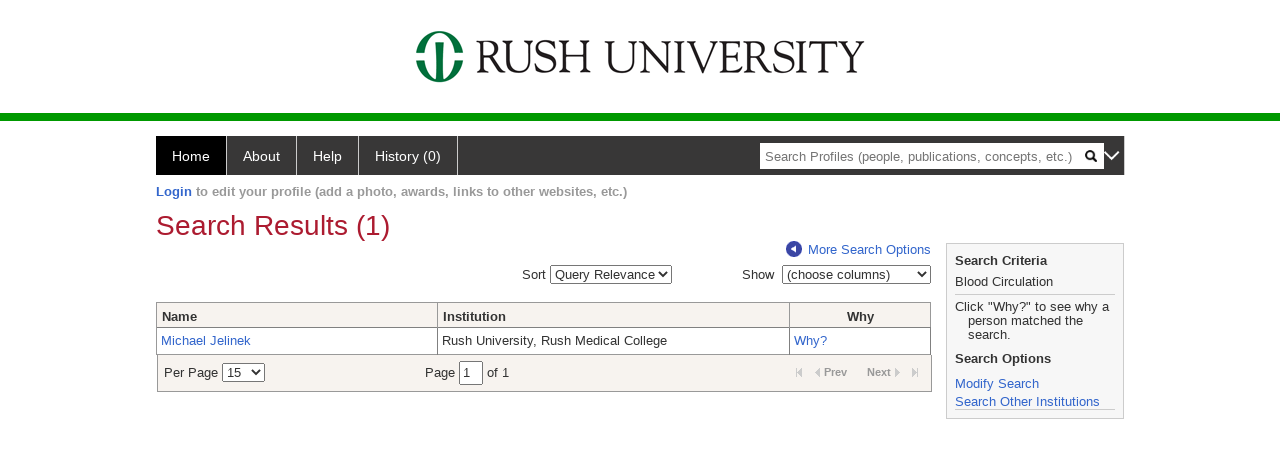

--- FILE ---
content_type: text/html; charset=utf-8
request_url: https://profiles.rush.edu/search/default.aspx?searchtype=people&searchfor=Blood%20Circulation&classuri=http://xmlns.com/foaf/0.1/Person&erpage=15&offset=0&exactPhrase=true
body_size: 22443
content:

<!DOCTYPE html PUBLIC "-//W3C//DTD XHTML 1.0 Strict//EN" "https://www.w3.org/TR/xhtml1/DTD/xhtml1-strict.dtd">
<html>
<head id="ctl00_Head1"><title>
	Search Results (1) | Profiles RNS
</title><meta charset="utf-8" /><meta http-equiv="X-UA-Compatible" content="IE-edge" /><meta name="viewport" content="width=device-width, initial-scale=1" />
    <script type="text/javascript" src="https://ajax.aspnetcdn.com/ajax/jQuery/jquery-3.3.1.min.js"></script>
    <!-- Latest compiled and minified CSS -->
    <link rel="stylesheet" href="https://maxcdn.bootstrapcdn.com/bootstrap/3.3.7/css/bootstrap.min.css" integrity="sha384-BVYiiSIFeK1dGmJRAkycuHAHRg32OmUcww7on3RYdg4Va+PmSTsz/K68vbdEjh4u" crossorigin="anonymous" />
    <!-- Optional theme -->
    <link rel="stylesheet" href="https://maxcdn.bootstrapcdn.com/bootstrap/3.3.7/css/bootstrap-theme.min.css" integrity="sha384-rHyoN1iRsVXV4nD0JutlnGaslCJuC7uwjduW9SVrLvRYooPp2bWYgmgJQIXwl/Sp" crossorigin="anonymous" /><link rel="stylesheet" href="https://netdna.bootstrapcdn.com/font-awesome/4.2.0/css/font-awesome.min.css" />
    <!-- Latest compiled and minified JavaScript -->
    <script type="text/javascript" src="https://maxcdn.bootstrapcdn.com/bootstrap/3.3.7/js/bootstrap.min.js" integrity="sha384-Tc5IQib027qvyjSMfHjOMaLkfuWVxZxUPnCJA7l2mCWNIpG9mGCD8wGNIcPD7Txa" crossorigin="anonymous"></script>      

    
    <link href="https://profiles.rush.edu/framework/css/profiles.css" rel="stylesheet" type="text/css" media="all" /><link href="https://profiles.rush.edu/framework/css/prns-theme.css" rel="stylesheet" type="text/css" media="all" /><link href="https://profiles.rush.edu/framework/css/prns-theme-menus-top.css" rel="stylesheet" type="text/css" media="all" /><meta name="apple-mobile-web-app-title" content="Profiles RNS" /><meta name="application-name" content="Profiles RNS" /><meta name="msapplication-TileColor" content="#a41c2f" /><meta name="theme-color" content="#a41c2f" /><link href="https://profiles.rush.edu/Search/CSS/search.css" rel="stylesheet" type="text/css" media="all" /><link href="https://profiles.rush.edu/Activity/CSS/activity.css" rel="stylesheet" type="text/css" media="all" /><link href="https://profiles.rush.edu/Search/CSS/comboTreeCheck.css" rel="stylesheet" type="text/css" media="all" /><script type="text/javascript" src="https://profiles.rush.edu/Search/JavaScript/comboTreeCheck.js"></script><script>var _path = "https://profiles.rush.edu";</script><script type="text/javascript" src="https://profiles.rush.edu/Framework/JavaScript/profiles.js"></script></head>
<body id="ctl00_bodyMaster">
    <!-- Google Tag Manager (noscript) -->
    <noscript>
        <iframe src="https://www.googletagmanager.com/ns.html?id=GTM-PXSD37"
            height="0" width="0" style="display: none; visibility: hidden"></iframe>
    </noscript>
    <!-- End Google Tag Manager (noscript) -->
    <form name="aspnetForm" method="post" action="./default.aspx?searchtype=people&amp;searchfor=Blood+Circulation&amp;classuri=http%3a%2f%2fxmlns.com%2ffoaf%2f0.1%2fPerson&amp;erpage=15&amp;offset=0&amp;exactPhrase=true" id="aspnetForm" enctype="multipart/form-data">
<div>
<input type="hidden" name="ctl00_toolkitScriptMaster_HiddenField" id="ctl00_toolkitScriptMaster_HiddenField" value="" />
<input type="hidden" name="__EVENTTARGET" id="__EVENTTARGET" value="" />
<input type="hidden" name="__EVENTARGUMENT" id="__EVENTARGUMENT" value="" />
<input type="hidden" name="__VIEWSTATE" id="__VIEWSTATE" value="/[base64]/[base64]/[base64]/2/nNvAivM8lNTg==" />
</div>

<script type="text/javascript">
//<![CDATA[
var theForm = document.forms['aspnetForm'];
if (!theForm) {
    theForm = document.aspnetForm;
}
function __doPostBack(eventTarget, eventArgument) {
    if (!theForm.onsubmit || (theForm.onsubmit() != false)) {
        theForm.__EVENTTARGET.value = eventTarget;
        theForm.__EVENTARGUMENT.value = eventArgument;
        theForm.submit();
    }
}
//]]>
</script>


<script src="/WebResource.axd?d=LFXLMR1gXNnXYej92eiLejn0nAExYbscTxEo12DgVm-gNOA9tYyHVZlLPX4E8tXyCBBYAatAS7J2rJxxUPt7yJJlgobuNGcf5VMm1JhpOFc1&amp;t=638901593280000000" type="text/javascript"></script>


<script src="/ScriptResource.axd?d=USXGLUTvyXF2SFGQsqpK46alCXYEvT0sHPmllWxViob5xumnScAJuL7xSnxTrrvvgU8kEXIGk4cW413WK1KIgn-_8kJGlx47pYfQVal_7zgksAqb2nzugZzbV2v08bPW0&amp;t=705c9838" type="text/javascript"></script>
<script src="/ScriptResource.axd?d=Tv_IxUAt2yEgUROskpMhrTKu9Vo_ESGMd2cHR3tH8jKhhefOvTilT0l-MhEOXL-SBVjxh-siDmB3Iq8T68sDnArq84yYVI1a30W8E1-N7Keqh7lW4teZWx03ugSDBsU61szsG-2Q8ekQrf8T6_H9BA2&amp;t=705c9838" type="text/javascript"></script>
<div>

	<input type="hidden" name="__VIEWSTATEGENERATOR" id="__VIEWSTATEGENERATOR" value="59A49A67" />
</div>
        <script type="text/javascript">
//<![CDATA[
Sys.WebForms.PageRequestManager._initialize('ctl00$toolkitScriptMaster', 'aspnetForm', [], [], [], 3600, 'ctl00');
//]]>
</script>


        <script type="text/javascript">
            (function (i, s, o, g, r, a, m) {
                i['GoogleAnalyticsObject'] = r; i[r] = i[r] || function () {
                    (i[r].q = i[r].q || []).push(arguments)
                }, i[r].l = 1 * new Date(); a = s.createElement(o), m = s.getElementsByTagName(o)[0]; a.async = 1; a.src = g; m.parentNode.insertBefore(a, m)
            })(window, document, 'script', '//www.google-analytics.com/analytics.js', 'ga');
            ga('create', 'UA-5308116-1', '.catalyst.harvard.edu');
            ga('create', 'UA-59825751-1', '.catalyst.harvard.edu', { 'name': 'b' });
            ga('send', 'pageview');
            ga('b.send', 'pageview');
        </script>
        <div id='page-container'>
    <div class="institutionHeader">
     
        <img src="https://profiles.rush.edu/Framework/Images/banner.png" alt="Header Logo" />
</div>
            <div class="profiles">
                
                
                    
                            
<div id="prns-nav">
    <!-- MAIN NAVIGATION MENU -->
    <nav>
        <ul class="prns-main">
            <li class="main-nav">
                <a href="/search">Home</a>
            </li>
            <li class="main-nav">
                <a href='#'>About</a>
                <ul class="drop">
                    <li>
                        <a id="about" style="border-left: 1px solid  #999; border-right: 1px solid  #999; border-bottom: 1px solid #999; width: 200px !important" href="/about/default.aspx?tab=overview">Overview</a>
                    </li>
                    <li>
                        <a id="data" style="border-left: 1px solid  #999; border-right: 1px solid  #999; border-bottom: 1px solid #999; width: 200px !important" href="/about/default.aspx?tab=data">Sharing Data</a>
                    </li>
                    <li>
                        <a id="orcid" style="border-left: 1px solid  #999; border-right: 1px solid  #999; border-bottom: 1px solid #999; width: 200px !important" href="/about/default.aspx?tab=orcid">ORCID</a>
                    </li>
                </ul>

            </li>
            <li class="main-nav">
                <a href="/about/default.aspx?tab=faq">Help</a>
            </li>
            
            <li class='main-nav'><a href='https://profiles.rush.edu/history'>History (0)</a></li>
            <li class="search main-nav" style="width: 492px;">
                <input name="search" id="menu-search" placeholder="Search Profiles (people, publications, concepts, etc.)" type="text" style="padding-left: 5px;" />
                <img style="cursor: pointer" alt="search" id="img-mag-glass" src="/framework/images/blackMagnifyGlass.png" />
            </li>
            <li id="search-drop" class="last main-nav" style="float: right !important; width: 25px;">
                <a href="#" style="padding: 0px; padding-top: 9px; margin: 0px;">
                    <img src="/framework/images/arrowDown.png" /></a>
                <ul class="drop" style="top: 39px; left: 835px;">
                    <li class='first'><a class='search-drop' href='https://profiles.rush.edu/search'>Find People</a></li><li class='last'><a class='search-drop' style='border-bottom:1px solid #383737;' href='https://profiles.rush.edu/search/all'>Find Everything</a></li>
                </ul>
            </li>
        </ul>
        <!-- USER LOGIN MSG / USER FUNCTION MENU -->
        <div id="prns-usrnav" class="pub" class-help="class should be [pub|user]">
            <div class="loginbar">
                <a href='https://profiles.rush.edu/login/default.aspx?method=login&redirectto=https://profiles.rush.edu/search'>Login</a> to edit your profile (add a photo, awards, links to other websites, etc.)
            </div>
            <!-- SUB NAVIGATION MENU (logged on) -->
            <ul class="usermenu">
                
                <li style="margin-top: 0px !important;">
                    <div class="divider"></div>
                </li>
                <li><a href='https://profiles.rush.edu/login/default.aspx?pin=send&method=login&edit=true'>Edit My Profile</a></li>
                <li>
                    <div class="divider"></div>
                </li>
                               
                <li id="ListDivider">
                    <div class="divider"></div>
                </li>
                <li id="navMyLists">
                   <a href="#">My Person List (<span id="list-count">0</span>)</a>
                    
                </li>
                 <li>
                    <div class="divider"></div>
                </li>
              
                
                
                
            </ul>
        </div>
    </nav>
</div>

<script type='text/javascript'> var NAME = document.getElementById('prns-usrnav'); NAME.className = 'pub'; $('#navMyLists').remove(); $('#ListDivider').remove();</script>
<script type="text/javascript">

    $(function () {
        setNavigation();
    });

    function setNavigation() {
        var path = $(location).attr('href');
        path = path.replace(/\/$/, "");
        path = decodeURIComponent(path);

        $(".prns-main li").each(function () {

            var href = $(this).find("a").attr('href');
            var urlParams = window.location.search;

            if ((path + urlParams).indexOf(href) >= 0) {
                $(this).addClass('landed');
            }
        });


        return true;
    }
    $(document).ready(function () {
        $("#menu-search").on("keypress", function (e) {
            if (e.which == 13) {
                minisearch();
                return false;
            }
            return true;
        });

        $("#img-mag-glass").on("click", function () {
            minisearch();
            return true;
        });
    });
    function minisearch() {
        var keyword = $("#menu-search").val();
        var classuri = 'http://xmlns.com/foaf/0.1/Person';
        document.location.href = '/search/default.aspx?searchtype=people&searchfor=' + keyword + '&classuri=' + classuri;
        return true;
    }

</script>



                        
                
                
                <div class="profilesPage">
                    <button type="button" style="color: #000000;" onclick="javascript:topFunction();" id="rtnBtn" title="Go to top">Return to Top</button>
                    <div id="profilesMainRow" class="MainRow">
                        
                        <div id="ctl00_divProfilesContentMain" class="profilesContentMain profilesMaxWidth">
                            <div id="ctl00_divTopMainRow" style="width: 100%">
                                 <div class="pageTitle"><h2 style='margin-bottom:0px;'>Search Results (1)</h2></div>
                            </div>
                            
                            <div class="backLink">
                                <a class='masterpage-backlink' href="https://profiles.rush.edu/search/people"><img src="https://profiles.rush.edu/Framework/Images/arrowLeft.png" class="pageBackLinkIcon" alt="" />More Search Options</a>
                            </div>
                            <div class="pageDescription">
                                
                            </div>
                            <div class="prns-screen-search" id="prns-content">
                                <div class="content-main">
                                    
                                </div>
                            </div>
                            <div class="panelMain">
                                
                                    
                                            <input type="hidden" id="txtSearchFor" value="Blood Circulation" /><input type="hidden" id="txtExactPhrase" value="true" /><input type="hidden" id="txtSearchRequest" name="txtSearchRequest" value="A81BSfTwU3GNm4liSODkW6vB3EBYO6gz+a5TY1bFhuysXK4hqbI6eAebHoNTzab0AgtWuHxd4mUAx/HgocnhOlGu/HW4z3+G+MjYCq9ujMXdffnjP+zA/azQVd8NxoXs9bXO54C+Dq8MN9OuCqKrhmkXaM44VkRpa57q+SG2hHDB903hNOY5qf3O2oHGE68xv66zeU+ad/a23VLVnQgNMTuo8//szaPMU3p+g1YKqotFv8tcB2gWxGkw+3fjmwHxIj0reLGJI36RxwlVqdyIEI2biWJI4ORba24xfQRAwl4nU2+ZkLswx8gfQbcPMVrtLvrINDR+aFfHjuU2X6huswCXoucOyao7osjhcrRBqcyLX0QCS+gVzsmZk0QlNEba6pjylNHzi0lVd+ZHsOTkIkJ79xDofqu2" /><input type="hidden" id="txtRoot" value="https://profiles.rush.edu" /><input type="hidden" id="txtPerPage" value="15" /><input type="hidden" id="txtOffset" value="0" /><input type="hidden" id="txtTotalPages" value="1" /><input type="hidden" id="txtCurrentSort" value="" /><input type="hidden" id="txtCurrentSortDirection" value="" /><input type="hidden" name="showcolumns" id="showcolumns" value="1" /><table><tr><td style="width:33%;"><div style="width:150px" /></td><td style="width:33%;"><div style="float:right">
                Sort <select id="selSort" title="Query Relevance" onchange="JavaScript:DropdownSort();"><option value="">Query Relevance</option><option value="name_desc">Name (A-Z)</option><option value="name_asc">Name (Z-A)</option><option value="institution_desc">Institution (A-Z)</option><option value="institution_asc">Institution (Z-A)</option></select></div></td><td style="width:33%;"><div style="float: right;"><input type="hidden" id="hiddenToggle" value="off" />
                Show 
                <select id="selColSelect" title="choose columns" style="width: 149px"><option value="">(choose columns)</option></select><table><tr><td style="padding-left:45px"><div id="divColSelect" style="border-right: solid 1px gray; border-bottom: solid 1px gray;                                                 border-left: solid 1px silver; padding-left:3px; margin-left: -5px; margin-top: -1px; height: 100; width: 144px; overflow: auto;                                                 background-color: #ffffff;z-index:5;position: absolute;"><br /><input type="checkbox" id="chkInstitution" name="chkInstitution" value="Institution" class="otherOptionCheckBox" title="Institution" /><span>Institution</span><br /><input type="checkbox" id="chkDepartment" name="chkDepartment" value="Department" class="otherOptionCheckBox" title="Department" /><span>Department</span><br /><input type="checkbox" id="chkFacRank" name="chkFacRank" value="Faculty Rank" class="otherOptionCheckBox" title="Faculty Rank" /><span>Faculty Rank</span></div></td></tr></table></div></td></tr><tr><td colspan="3" height="10"> 
            </td></tr><tr><td colspan="3"><div class="listTable" style="margin-top:0px;"><table id="tblSearchResults" class="SearchResults"><tbody><tr><th class="alignLeft"><a href="JavaScript:Sort('name');">
                          Name
                          </a></th><th class="alignLeft"><a href="JavaScript:Sort('institution');">
                            Institution
                            </a></th><th>Why</th></tr><tr class="oddRow" onmouseout="HideDetails(this,1)" onblur="HideDetails(this,1)" onmouseover="
                                  ShowDetails('https://profiles.rush.edu/profile/1589285',this)
                                  " onfocus="
                                  ShowDetails('https://profiles.rush.edu/profile/1589285',this)
                                  " tabindex="0"><td class="alignLeft" style="width:200px"><a class="listTableLink" href="https://profiles.rush.edu/profile/1589285">Michael  Jelinek</a></td><td class="alignLeft" style="width:250px">Rush University, Rush Medical College</td><td valign="middle" style="width:100px"><a class="listTableLink" href="https://profiles.rush.edu/search/default.aspx?searchtype=whypeople&nodeuri=https://profiles.rush.edu/profile/1589285&searchfor=Blood Circulation&exactphrase=true&perpage=15&offset=0&page=1&totalpages=1&searchrequest=A81BSfTwU3GNm4liSODkW6vB3EBYO6gz+a5TY1bFhuysXK4hqbI6eAebHoNTzab0AgtWuHxd4mUAx/HgocnhOlGu/HW4z3+G+MjYCq9ujMXdffnjP+zA/azQVd8NxoXs9bXO54C+Dq8MN9OuCqKrhmkXaM44VkRpa57q+SG2hHDB903hNOY5qf3O2oHGE68xv66zeU+ad/a23VLVnQgNMTuo8//szaPMU3p+g1YKqotFv8tcB2gWxGkw+3fjmwHxIj0reLGJI36RxwlVqdyIEI2biWJI4ORba24xfQRAwl4nU2+ZkLswx8gfQbcPMVrtLvrINDR+aFfHjuU2X6huswCXoucOyao7osjhcrRBqcyLX0QCS+gVzsmZk0QlNEba6pjylNHzi0lVd+ZHsOTkIkJ79xDofqu2&sortby=&sortdirection=&showcolumns=1">
        Why?
      </a><input type="hidden" id="https://profiles.rush.edu/profile/1589285" value="<div style='font-size:13px;font-weight:bold'>Michael Jelinek</div>
            <br/><br/><u>Title:</u> <br/>Assistant Professor
            <br/><br/><u>Institution</u><br/>Rush University, Rush Medical College
            <br/><br/><u>Department</u><br/>Oncology
            <br/><br/><u>Faculty Rank</u><br/>Assistant Professor" /></td></tr></tbody></table></div></td></tr></table><div class="listTablePagination" style="float: left; margin-left: 1px;"><table><tbody><tr><td>
                  Per Page <select id="ddlPerPage" title="Results per page" onchange="javascript:ChangePerPage()"><option value="15" selected="true">15</option><option value="25">25</option><option value="50">50</option><option value="100">100</option></select></td><td>
                    Page <input size="1" type="textbox" value="1" id="txtPageNumber" onchange="ChangePage()" onkeypress="JavaScript:changePage(event);" title="select page" /> of 1</td><td><div class="listTablePaginationFL"><img src="https://profiles.rush.edu/framework/images/arrow_last_d.gif" border="0" alt="" /></div><div class="listTablePaginationPN listTablePaginationN">
                        Next<img src="https://profiles.rush.edu/framework/images/arrow_next_d.gif" border="0" alt="" /></div><div class="listTablePaginationPN listTablePaginationP"><img src="https://profiles.rush.edu/framework/images/arrow_prev_d.gif" border="0" alt="" />Prev
                      </div><div class="listTablePaginationFL"><img src="https://profiles.rush.edu/framework/images/arrow_first_d.gif" border="0" alt="" /></div></td></tr></tbody></table></div><script language="JavaScript">


      var perpage = 0;
      var root = "";
      var searchfor =  "";
      var exactphrase = "";
      var classgroupuri = "";
      var classgroup = "";
      var page = 0;
      var totalpages = 0;
      var searchrequest = "";
      var sortby = "";
      var sortdirection = "";
      var institution ="";
      var department ="";

      var facrank = "";
      var offset = "";
      var sortbydropdown = false;

      SetupColCheckboxes();



      function changePage(e) {
      if (e.keyCode == 13) {
      ChangePage();
      }
      return false;
      }




      function SetupColCheckboxes(){

      if(document.getElementById("chkInstitution")!=null){
      if((document.getElementById("showcolumns").value & 1)){
      document.getElementById("chkInstitution").checked = true;
      }else{
      document.getElementById("chkInstitution").checked = false;
      }
      }

      if(document.getElementById("chkDepartment")!=null){
      if((document.getElementById("showcolumns").value & 2)){
      document.getElementById("chkDepartment").checked = true;
      }else{
      document.getElementById("chkDepartment").checked = false;
      }

      }


      if(document.getElementById("chkFacRank")!=null){
      if((document.getElementById("showcolumns").value & 8)){
      document.getElementById("chkFacRank").checked = true;
      }else{
      document.getElementById("chkFacRank").checked = false;
      }
      }


      }

      function DropdownSort(){

      var dropdown = document.getElementById("selSort");
      var val = dropdown.options[dropdown.selectedIndex].value;

      if(val!=''){
      this.Sort(val);
      }

      }

      function GetPageData(){


      perpage = document.getElementById("ddlPerPage").value;
      root = document.getElementById("txtRoot").value;
      searchfor = document.getElementById("txtSearchFor").value;
      exactphrase = document.getElementById("txtExactPhrase").value;
      page = document.getElementById("txtPageNumber").value;
      totalpages = document.getElementById("txtTotalPages").value;
      searchrequest = document.getElementById("txtSearchRequest").value;

      if(document.getElementById("selSort").value==''){
      sortby = document.getElementById("txtCurrentSort").value;
      }else{
      sortby = document.getElementById("selSort").value;

      if(sortby.indexOf("_")!=-1){
      var mySplitResult = sortby.split("_");
      sortby = mySplitResult[0];
      }

      }

      sortdirection = document.getElementById("txtCurrentSortDirection").value;
      offset = document.getElementById("txtOffset").value;

      if(page==0){
      page = 1;
      }


      if(document.getElementById("chkInstitution")!=null){
      institution = document.getElementById("chkInstitution").checked;
      }

      if(document.getElementById("chkDepartment")!=null){
      department = document.getElementById("chkDepartment").checked;
      }




      if(document.getElementById("chkFacRank")!=null){
      facrank = document.getElementById("chkFacRank").checked;
      }



      }

      function Sort(sort){

      GetPageData();

      if(sort.indexOf("_")==-1){

      if(sortby.indexOf("_")!=-1){
      var mySplitResult = sortby.split("_");
      sortby = mySplitResult[0];
      }

      if(sort==sortby){

      if(sortdirection=="desc"){
      sortdirection = "asc";
      }else{
      sortdirection = "desc";
      }

      }else{

      sortdirection = "desc";
      sortby = sort;
      }

      }else{

      var items = sort.split("_");

      sortby = items[0];
      sortdirection = items[1];


      }


      NavToPage();

      }

      function NavToPage(){

      var showcolumns = 0;

      if(institution){
      showcolumns = 1;
      }
      if(department){
      showcolumns = showcolumns | 2;
      }



      if(facrank){
      showcolumns = showcolumns | 8;
      }

      window.location = root + '/search/default.aspx?searchtype=people&searchfor=' + searchfor + '&exactphrase=' + exactphrase + '&perpage=' + perpage + '&offset=' + offset + '&page=' + page + '&totalpages=' + totalpages + '&searchrequest=' + searchrequest +  '&sortby=' + sortby+ '&sortdirection=' + sortdirection + '&showcolumns=' + showcolumns;
      }

      function ChangePerPage(){
      GetPageData();
      //always reset the starting page to 1 if the sort or per page count changes
      page = 1;
      NavToPage();

      }
      function ChangePage(){
      GetPageData();
      //its set from the dropdown list
      NavToPage();
      }
      function GotoNextPage(){

      GetPageData();
      page++;
      NavToPage();
      }
      function GotoPreviousPage(){
      GetPageData();
      page--;
      NavToPage();
      }
      function GotoFirstPage(){
      GetPageData();
      page = 1;
      NavToPage();
      }
      function GotoLastPage(){
      GetPageData();
      page = totalpages;
      NavToPage();
      }

      function ShowDetails(nodeURI,obj){

      doListTableRowOver(obj);
      document.getElementById('divItemDetails').innerHTML = document.getElementById(nodeURI).value;

      }

      function HideDetails(obj,ord){

     doListTableRowOut(obj,ord);
     document.getElementById('divItemDetails').innerHTML = '';
      }



      
      if (undefined==ProfilesRNS) var ProfilesRNS = {};


      var $defaultColumns = null;

      
      function reloadColumns()
      {
      var reload = false;
      var $colToShow = $('#divColSelect input:checked');

      // Check column count first.
      if ($colToShow.length != $defaultColumns.length)
      {
      GetPageData();
      NavToPage();
      return;
      }

      // See if column selection have changed from default
      $colToShow.each(function(idx, item){
      if ($defaultColumns.filter("#"+$(this).get(0).id).length != 1)
      {
      GetPageData();
      NavToPage();
      return false; // exit loop
      }
      });
      }

      
      $(document).ready(function() {

      // initially hide the other options DIV
      $("#divColSelect").hide();

      // hide/show event occurs on click of dropdown
      $("#selColSelect").click(function() {
      if ($("#divColSelect").is(":visible")) {
      $("#divColSelect").hide();

      reloadColumns();

      $("//*[@id='divSearchSection']/descendant::input[@type='submit']").focus();

      } else {
      $("#divColSelect").show();

      // Set default columns to show
      $defaultColumns = $('#divColSelect input:checked');

      $("*[id*=institution]").focus();
      }
      });

      // hide the other options DIV when a click occurs outside of the DIV while it's shown
      $(document).click(function(evt) {
      if ($("#divColSelect").is(":visible")) {
      switch (evt.target.id) {
      case "selColSelect":
      case "divColSelect":
      break;
      default:
      var tmp = evt.target;
      while (tmp.parentNode) {
      tmp = tmp.parentNode;
      if (tmp.id == "divColSelect") { return true; }
      }
      $("#divColSelect").hide();

      reloadColumns()
      }
      }
      });

      });


      $('#divColSelect span')
      .hover(
      function(){ // Mouse in
      $(this).css('cursor', 'pointer');
      },
      function(){ // Mouse out
      $(this).css('cursort', 'default');
      })
      .click(function(){ // select checkbox when checkbox label is clicked
      var $checkbox = $(this).prev('input');
      $checkbox.attr('checked', !$checkbox.attr('checked'));
      });
      </script>
                                        
                                
                            </div>
                        </div>
                        <div class="profilesContentPassive">
                            <div class="panelPassive">
                                
                                    
                                            

<div id="divSearchCriteria">
    <div class="passiveSectionHead">
        <div style="white-space: nowrap; display: inline">
            Search Criteria
        </div>
    </div>    
    <div class="passiveSectionBody">        
        <ul>
            <li>Blood Circulation</li>           
        </ul>    <div class="passiveSectionLine">
        </div>
          <div style='margin-top:5px;'>Click "Why?" to see why a person matched the search.</div>    
    </div>
</div>

                                        
                                            
    <script type="text/javascript" language="javascript">

    function modify(root,tab,searchrequest) {       
                    
          document.location =root + "/search/default.aspx?tab=" + tab + "&action=modify&searchrequest=" + searchrequest;
          
    }
</script>
<div id="divSearchCriteria">
    <div class="passiveSectionHead">
        <div style="white-space: nowrap; display: inline">
            Search Options            
        </div>
    </div>    
    <div class="passiveSectionBody">
        <div style='margin-bottom:4px;margin-top:4px;'><a href="javascript:modify('https://profiles.rush.edu','','A81BSfTwU3GNm4liSODkW6vB3EBYO6gz+a5TY1bFhuysXK4hqbI6eAebHoNTzab0AgtWuHxd4mUAx/HgocnhOlGu/HW4z3+G+MjYCq9ujMXdffnjP+zA/azQVd8NxoXs9bXO54C+Dq8MN9OuCqKrhmkXaM44VkRpa57q+SG2hHDB903hNOY5qf3O2oHGE68xv66zeU+ad/a23VLVnQgNMTuo8//szaPMU3p+g1YKqotFv8tcB2gWxGkw+3fjmwHxIj0reLGJI36RxwlVqdyIEI2biWJI4ORba24xfQRAwl4nU2+ZkLswx8gfQbcPMVrtLvrINDR+aFfHjuU2X6huswCXoucOyao7osjhcrRBqcyLX0QCS+gVzsmZk0QlNEba6pjylNHzi0lVd+ZHsOTkIkJ79xDofqu2');">Modify Search</a></div>
        <div style='padding-left: 1em;text-indent: -1em;'><a href='https://profiles.rush.edu/direct/default.aspx?keyword=Blood Circulation&searchrequest=A81BSfTwU3GNm4liSODkW6vB3EBYO6gz+a5TY1bFhuysXK4hqbI6eAebHoNTzab0AgtWuHxd4mUAx/HgocnhOlGu/HW4z3+G+MjYCq9ujMXdffnjP+zA/azQVd8NxoXs9bXO54C+Dq8MN9OuCqKrhmkXaM44VkRpa57q+SG2hHDB903hNOY5qf3O2oHGE68xv66zeU+ad/a23VLVnQgNMTuo8//szaPMU3p+g1YKqotFv8tcB2gWxGkw+3fjmwHxIj0reLGJI36RxwlVqdyIEI2biWJI4ORba24xfQRAwl4nU2+ZkLswx8gfQbcPMVrtLvrINDR+aFfHjuU2X6huswCXoucOyao7osjhcrRBqcyLX0QCS+gVzsmZk0QlNEba6pjylNHzi0lVd+ZHsOTkIkJ79xDofqu2&searchtype=people'>Search Other Institutions</a></div>
        <div class="passiveSectionLine"></div>              
    </div>
</div>

                                        
                                            <span id="ctl00_ContentPassive_rptPassive_ctl02_ctl00_lblHTMLBlock"><div id="divItemDetails" class="SearchDetails"></div></span>

                                        
                                            

                                        
                                
                            </div>
                        </div>
                    </div>
                </div>
            </div>
            
            <div style="margin-top: 32px;" id="catfooter">
                
            </div>
        </div>
    </form>
    <script type="text/javascript">
        $(document).ready(function () {


            $("#page-container a").css("cursor", "pointer");
            $(".title-container").css("cursor", "pointer");
            $('.title-container').hover(function () {
                $(".title-container").css("opacity", ".5");
            });

            $(".title-container").click(function () {
                //  window.location.href = "https://staging.connects.catalyst.harvard.edu/profiles/search";
            });

            $(".questionImage").on("click", function (event) {
                event.stopPropagation();
                event.stopImmediatePropagation();
                $(this).parent().siblings(".passiveSectionHeadDescription").toggle();
                event.preventDefault();
            });

            $('input[type="text"]').on("focusout", function (event) {
                $(this).val($.trim($(this).val()));
                return true;
            });

            if ($(".panelPassive").text().trim().length == 0) { $(".panelPassive").remove(); }
            if ($(".profilesContentPassive").text().trim().length == 0) { $(".profilesContentPassive").remove(); }
            if ($(".content-main").text().trim().length == 0) { $(".content-main").remove(); }
            if ($(".prns-screen-search").text().trim().length == 0) { $(".prns-screen-search").remove(); }
            if ($(".profilesHeader").text().trim().length == 0) { $(".profilesHeader").remove(); }
            if ($(".panelHeader").text().trim().length == 0) { $(".panelHeader").remove(); }

        });

        // When the user scrolls down 20px from the top of the document, show the button
        window.onscroll = function () { scrollFunction() };

        function scrollFunction() {
            if (document.body.scrollTop > 250 || document.documentElement.scrollTop > 250) {
                document.getElementById("rtnBtn").style.display = "block";
            } else {
                document.getElementById("rtnBtn").style.display = "none";
            }
            return true;
        }

        // When the user clicks on the button, scroll to the top of the document
        function topFunction() {
            $('body,html').animate({ scrollTop: 0 }, 500);
            return true;
        }

        $(document).ready(function () {
            $(".lnk-edit-arrow").on("click", function () {
                var img = $(this).find("img");
                var current = img.attr("src");
                var newsrc = img.attr("data-swap");
                $("#" + $(this).attr("data-item")).toggle();
                img.attr("src", newsrc).attr("data-swap", current);
            });
        });


    </script>
    <script type="text/javascript">
    $(document).ready(function () {jQuery('.pageSubTitle').remove();});$(document).ready(function () {$('.pageDescription').remove();});$(document).ready(function () {$('.prns-screen-search').remove();});
    </script>
</body>
</html>
